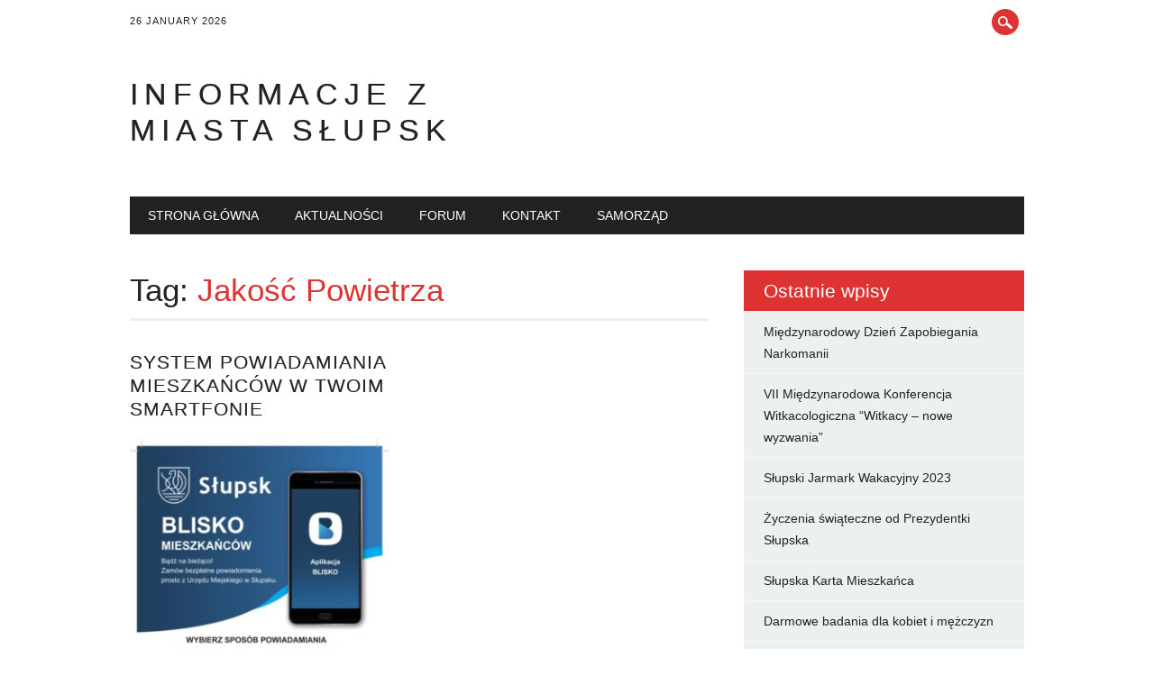

--- FILE ---
content_type: text/html; charset=UTF-8
request_url: https://obywatelski.slupsk.pl/tag/jakosc-powietrza/
body_size: 6896
content:
<!DOCTYPE html>
<html dir="ltr" lang="pl-PL" class="no-js">
<head>
<meta charset="UTF-8" />
<meta name="viewport" content="width=device-width, initial-scale=1" />

<link rel="profile" href="http://gmpg.org/xfn/11" />
<link rel="pingback" href="https://obywatelski.slupsk.pl/xmlrpc.php" />

    <style>
        #wpadminbar #wp-admin-bar-p404_free_top_button .ab-icon:before {
            content: "\f103";
            color: red;
            top: 2px;
        }
    </style>

		<!-- All in One SEO 4.4.7.1 - aioseo.com -->
		<title>Jakość Powietrza | Informacje z miasta Słupsk</title>
		<meta name="robots" content="max-snippet:-1, max-image-preview:large, max-video-preview:-1" />
		<link rel="canonical" href="https://obywatelski.slupsk.pl/tag/jakosc-powietrza/" />
		<meta name="generator" content="All in One SEO (AIOSEO) 4.4.7.1" />
		<script type="application/ld+json" class="aioseo-schema">
			{"@context":"https:\/\/schema.org","@graph":[{"@type":"BreadcrumbList","@id":"https:\/\/obywatelski.slupsk.pl\/tag\/jakosc-powietrza\/#breadcrumblist","itemListElement":[{"@type":"ListItem","@id":"https:\/\/obywatelski.slupsk.pl\/#listItem","position":1,"item":{"@type":"WebPage","@id":"https:\/\/obywatelski.slupsk.pl\/","name":"Dom","description":"Informacje o S\u0142upsku, obywatelski portal miasta S\u0142upsk.","url":"https:\/\/obywatelski.slupsk.pl\/"},"nextItem":"https:\/\/obywatelski.slupsk.pl\/tag\/jakosc-powietrza\/#listItem"},{"@type":"ListItem","@id":"https:\/\/obywatelski.slupsk.pl\/tag\/jakosc-powietrza\/#listItem","position":2,"item":{"@type":"WebPage","@id":"https:\/\/obywatelski.slupsk.pl\/tag\/jakosc-powietrza\/","name":"Jako\u015b\u0107 Powietrza","url":"https:\/\/obywatelski.slupsk.pl\/tag\/jakosc-powietrza\/"},"previousItem":"https:\/\/obywatelski.slupsk.pl\/#listItem"}]},{"@type":"CollectionPage","@id":"https:\/\/obywatelski.slupsk.pl\/tag\/jakosc-powietrza\/#collectionpage","url":"https:\/\/obywatelski.slupsk.pl\/tag\/jakosc-powietrza\/","name":"Jako\u015b\u0107 Powietrza | Informacje z miasta S\u0142upsk","inLanguage":"pl-PL","isPartOf":{"@id":"https:\/\/obywatelski.slupsk.pl\/#website"},"breadcrumb":{"@id":"https:\/\/obywatelski.slupsk.pl\/tag\/jakosc-powietrza\/#breadcrumblist"}},{"@type":"Organization","@id":"https:\/\/obywatelski.slupsk.pl\/#organization","name":"Informacje z miasta S\u0142upsk","url":"https:\/\/obywatelski.slupsk.pl\/"},{"@type":"WebSite","@id":"https:\/\/obywatelski.slupsk.pl\/#website","url":"https:\/\/obywatelski.slupsk.pl\/","name":"Informacje z miasta S\u0142upsk","inLanguage":"pl-PL","publisher":{"@id":"https:\/\/obywatelski.slupsk.pl\/#organization"}}]}
		</script>
		<!-- All in One SEO -->

<link rel="alternate" type="application/rss+xml" title="Informacje z miasta Słupsk &raquo; Kanał z wpisami" href="https://obywatelski.slupsk.pl/feed/" />
<link rel="alternate" type="application/rss+xml" title="Informacje z miasta Słupsk &raquo; Kanał z komentarzami" href="https://obywatelski.slupsk.pl/comments/feed/" />
<link rel="alternate" type="application/rss+xml" title="Informacje z miasta Słupsk &raquo; Kanał z wpisami otagowanymi jako Jakość Powietrza" href="https://obywatelski.slupsk.pl/tag/jakosc-powietrza/feed/" />
<script type="text/javascript">
window._wpemojiSettings = {"baseUrl":"https:\/\/s.w.org\/images\/core\/emoji\/14.0.0\/72x72\/","ext":".png","svgUrl":"https:\/\/s.w.org\/images\/core\/emoji\/14.0.0\/svg\/","svgExt":".svg","source":{"concatemoji":"https:\/\/obywatelski.slupsk.pl\/wp-includes\/js\/wp-emoji-release.min.js?ver=6.3.7"}};
/*! This file is auto-generated */
!function(i,n){var o,s,e;function c(e){try{var t={supportTests:e,timestamp:(new Date).valueOf()};sessionStorage.setItem(o,JSON.stringify(t))}catch(e){}}function p(e,t,n){e.clearRect(0,0,e.canvas.width,e.canvas.height),e.fillText(t,0,0);var t=new Uint32Array(e.getImageData(0,0,e.canvas.width,e.canvas.height).data),r=(e.clearRect(0,0,e.canvas.width,e.canvas.height),e.fillText(n,0,0),new Uint32Array(e.getImageData(0,0,e.canvas.width,e.canvas.height).data));return t.every(function(e,t){return e===r[t]})}function u(e,t,n){switch(t){case"flag":return n(e,"\ud83c\udff3\ufe0f\u200d\u26a7\ufe0f","\ud83c\udff3\ufe0f\u200b\u26a7\ufe0f")?!1:!n(e,"\ud83c\uddfa\ud83c\uddf3","\ud83c\uddfa\u200b\ud83c\uddf3")&&!n(e,"\ud83c\udff4\udb40\udc67\udb40\udc62\udb40\udc65\udb40\udc6e\udb40\udc67\udb40\udc7f","\ud83c\udff4\u200b\udb40\udc67\u200b\udb40\udc62\u200b\udb40\udc65\u200b\udb40\udc6e\u200b\udb40\udc67\u200b\udb40\udc7f");case"emoji":return!n(e,"\ud83e\udef1\ud83c\udffb\u200d\ud83e\udef2\ud83c\udfff","\ud83e\udef1\ud83c\udffb\u200b\ud83e\udef2\ud83c\udfff")}return!1}function f(e,t,n){var r="undefined"!=typeof WorkerGlobalScope&&self instanceof WorkerGlobalScope?new OffscreenCanvas(300,150):i.createElement("canvas"),a=r.getContext("2d",{willReadFrequently:!0}),o=(a.textBaseline="top",a.font="600 32px Arial",{});return e.forEach(function(e){o[e]=t(a,e,n)}),o}function t(e){var t=i.createElement("script");t.src=e,t.defer=!0,i.head.appendChild(t)}"undefined"!=typeof Promise&&(o="wpEmojiSettingsSupports",s=["flag","emoji"],n.supports={everything:!0,everythingExceptFlag:!0},e=new Promise(function(e){i.addEventListener("DOMContentLoaded",e,{once:!0})}),new Promise(function(t){var n=function(){try{var e=JSON.parse(sessionStorage.getItem(o));if("object"==typeof e&&"number"==typeof e.timestamp&&(new Date).valueOf()<e.timestamp+604800&&"object"==typeof e.supportTests)return e.supportTests}catch(e){}return null}();if(!n){if("undefined"!=typeof Worker&&"undefined"!=typeof OffscreenCanvas&&"undefined"!=typeof URL&&URL.createObjectURL&&"undefined"!=typeof Blob)try{var e="postMessage("+f.toString()+"("+[JSON.stringify(s),u.toString(),p.toString()].join(",")+"));",r=new Blob([e],{type:"text/javascript"}),a=new Worker(URL.createObjectURL(r),{name:"wpTestEmojiSupports"});return void(a.onmessage=function(e){c(n=e.data),a.terminate(),t(n)})}catch(e){}c(n=f(s,u,p))}t(n)}).then(function(e){for(var t in e)n.supports[t]=e[t],n.supports.everything=n.supports.everything&&n.supports[t],"flag"!==t&&(n.supports.everythingExceptFlag=n.supports.everythingExceptFlag&&n.supports[t]);n.supports.everythingExceptFlag=n.supports.everythingExceptFlag&&!n.supports.flag,n.DOMReady=!1,n.readyCallback=function(){n.DOMReady=!0}}).then(function(){return e}).then(function(){var e;n.supports.everything||(n.readyCallback(),(e=n.source||{}).concatemoji?t(e.concatemoji):e.wpemoji&&e.twemoji&&(t(e.twemoji),t(e.wpemoji)))}))}((window,document),window._wpemojiSettings);
</script>
<style type="text/css">
img.wp-smiley,
img.emoji {
	display: inline !important;
	border: none !important;
	box-shadow: none !important;
	height: 1em !important;
	width: 1em !important;
	margin: 0 0.07em !important;
	vertical-align: -0.1em !important;
	background: none !important;
	padding: 0 !important;
}
</style>
	<link rel='stylesheet' id='wp-block-library-css' href='https://obywatelski.slupsk.pl/wp-includes/css/dist/block-library/style.min.css?ver=6.3.7' type='text/css' media='all' />
<style id='classic-theme-styles-inline-css' type='text/css'>
/*! This file is auto-generated */
.wp-block-button__link{color:#fff;background-color:#32373c;border-radius:9999px;box-shadow:none;text-decoration:none;padding:calc(.667em + 2px) calc(1.333em + 2px);font-size:1.125em}.wp-block-file__button{background:#32373c;color:#fff;text-decoration:none}
</style>
<style id='global-styles-inline-css' type='text/css'>
body{--wp--preset--color--black: #000000;--wp--preset--color--cyan-bluish-gray: #abb8c3;--wp--preset--color--white: #ffffff;--wp--preset--color--pale-pink: #f78da7;--wp--preset--color--vivid-red: #cf2e2e;--wp--preset--color--luminous-vivid-orange: #ff6900;--wp--preset--color--luminous-vivid-amber: #fcb900;--wp--preset--color--light-green-cyan: #7bdcb5;--wp--preset--color--vivid-green-cyan: #00d084;--wp--preset--color--pale-cyan-blue: #8ed1fc;--wp--preset--color--vivid-cyan-blue: #0693e3;--wp--preset--color--vivid-purple: #9b51e0;--wp--preset--gradient--vivid-cyan-blue-to-vivid-purple: linear-gradient(135deg,rgba(6,147,227,1) 0%,rgb(155,81,224) 100%);--wp--preset--gradient--light-green-cyan-to-vivid-green-cyan: linear-gradient(135deg,rgb(122,220,180) 0%,rgb(0,208,130) 100%);--wp--preset--gradient--luminous-vivid-amber-to-luminous-vivid-orange: linear-gradient(135deg,rgba(252,185,0,1) 0%,rgba(255,105,0,1) 100%);--wp--preset--gradient--luminous-vivid-orange-to-vivid-red: linear-gradient(135deg,rgba(255,105,0,1) 0%,rgb(207,46,46) 100%);--wp--preset--gradient--very-light-gray-to-cyan-bluish-gray: linear-gradient(135deg,rgb(238,238,238) 0%,rgb(169,184,195) 100%);--wp--preset--gradient--cool-to-warm-spectrum: linear-gradient(135deg,rgb(74,234,220) 0%,rgb(151,120,209) 20%,rgb(207,42,186) 40%,rgb(238,44,130) 60%,rgb(251,105,98) 80%,rgb(254,248,76) 100%);--wp--preset--gradient--blush-light-purple: linear-gradient(135deg,rgb(255,206,236) 0%,rgb(152,150,240) 100%);--wp--preset--gradient--blush-bordeaux: linear-gradient(135deg,rgb(254,205,165) 0%,rgb(254,45,45) 50%,rgb(107,0,62) 100%);--wp--preset--gradient--luminous-dusk: linear-gradient(135deg,rgb(255,203,112) 0%,rgb(199,81,192) 50%,rgb(65,88,208) 100%);--wp--preset--gradient--pale-ocean: linear-gradient(135deg,rgb(255,245,203) 0%,rgb(182,227,212) 50%,rgb(51,167,181) 100%);--wp--preset--gradient--electric-grass: linear-gradient(135deg,rgb(202,248,128) 0%,rgb(113,206,126) 100%);--wp--preset--gradient--midnight: linear-gradient(135deg,rgb(2,3,129) 0%,rgb(40,116,252) 100%);--wp--preset--font-size--small: 13px;--wp--preset--font-size--medium: 20px;--wp--preset--font-size--large: 36px;--wp--preset--font-size--x-large: 42px;--wp--preset--spacing--20: 0.44rem;--wp--preset--spacing--30: 0.67rem;--wp--preset--spacing--40: 1rem;--wp--preset--spacing--50: 1.5rem;--wp--preset--spacing--60: 2.25rem;--wp--preset--spacing--70: 3.38rem;--wp--preset--spacing--80: 5.06rem;--wp--preset--shadow--natural: 6px 6px 9px rgba(0, 0, 0, 0.2);--wp--preset--shadow--deep: 12px 12px 50px rgba(0, 0, 0, 0.4);--wp--preset--shadow--sharp: 6px 6px 0px rgba(0, 0, 0, 0.2);--wp--preset--shadow--outlined: 6px 6px 0px -3px rgba(255, 255, 255, 1), 6px 6px rgba(0, 0, 0, 1);--wp--preset--shadow--crisp: 6px 6px 0px rgba(0, 0, 0, 1);}:where(.is-layout-flex){gap: 0.5em;}:where(.is-layout-grid){gap: 0.5em;}body .is-layout-flow > .alignleft{float: left;margin-inline-start: 0;margin-inline-end: 2em;}body .is-layout-flow > .alignright{float: right;margin-inline-start: 2em;margin-inline-end: 0;}body .is-layout-flow > .aligncenter{margin-left: auto !important;margin-right: auto !important;}body .is-layout-constrained > .alignleft{float: left;margin-inline-start: 0;margin-inline-end: 2em;}body .is-layout-constrained > .alignright{float: right;margin-inline-start: 2em;margin-inline-end: 0;}body .is-layout-constrained > .aligncenter{margin-left: auto !important;margin-right: auto !important;}body .is-layout-constrained > :where(:not(.alignleft):not(.alignright):not(.alignfull)){max-width: var(--wp--style--global--content-size);margin-left: auto !important;margin-right: auto !important;}body .is-layout-constrained > .alignwide{max-width: var(--wp--style--global--wide-size);}body .is-layout-flex{display: flex;}body .is-layout-flex{flex-wrap: wrap;align-items: center;}body .is-layout-flex > *{margin: 0;}body .is-layout-grid{display: grid;}body .is-layout-grid > *{margin: 0;}:where(.wp-block-columns.is-layout-flex){gap: 2em;}:where(.wp-block-columns.is-layout-grid){gap: 2em;}:where(.wp-block-post-template.is-layout-flex){gap: 1.25em;}:where(.wp-block-post-template.is-layout-grid){gap: 1.25em;}.has-black-color{color: var(--wp--preset--color--black) !important;}.has-cyan-bluish-gray-color{color: var(--wp--preset--color--cyan-bluish-gray) !important;}.has-white-color{color: var(--wp--preset--color--white) !important;}.has-pale-pink-color{color: var(--wp--preset--color--pale-pink) !important;}.has-vivid-red-color{color: var(--wp--preset--color--vivid-red) !important;}.has-luminous-vivid-orange-color{color: var(--wp--preset--color--luminous-vivid-orange) !important;}.has-luminous-vivid-amber-color{color: var(--wp--preset--color--luminous-vivid-amber) !important;}.has-light-green-cyan-color{color: var(--wp--preset--color--light-green-cyan) !important;}.has-vivid-green-cyan-color{color: var(--wp--preset--color--vivid-green-cyan) !important;}.has-pale-cyan-blue-color{color: var(--wp--preset--color--pale-cyan-blue) !important;}.has-vivid-cyan-blue-color{color: var(--wp--preset--color--vivid-cyan-blue) !important;}.has-vivid-purple-color{color: var(--wp--preset--color--vivid-purple) !important;}.has-black-background-color{background-color: var(--wp--preset--color--black) !important;}.has-cyan-bluish-gray-background-color{background-color: var(--wp--preset--color--cyan-bluish-gray) !important;}.has-white-background-color{background-color: var(--wp--preset--color--white) !important;}.has-pale-pink-background-color{background-color: var(--wp--preset--color--pale-pink) !important;}.has-vivid-red-background-color{background-color: var(--wp--preset--color--vivid-red) !important;}.has-luminous-vivid-orange-background-color{background-color: var(--wp--preset--color--luminous-vivid-orange) !important;}.has-luminous-vivid-amber-background-color{background-color: var(--wp--preset--color--luminous-vivid-amber) !important;}.has-light-green-cyan-background-color{background-color: var(--wp--preset--color--light-green-cyan) !important;}.has-vivid-green-cyan-background-color{background-color: var(--wp--preset--color--vivid-green-cyan) !important;}.has-pale-cyan-blue-background-color{background-color: var(--wp--preset--color--pale-cyan-blue) !important;}.has-vivid-cyan-blue-background-color{background-color: var(--wp--preset--color--vivid-cyan-blue) !important;}.has-vivid-purple-background-color{background-color: var(--wp--preset--color--vivid-purple) !important;}.has-black-border-color{border-color: var(--wp--preset--color--black) !important;}.has-cyan-bluish-gray-border-color{border-color: var(--wp--preset--color--cyan-bluish-gray) !important;}.has-white-border-color{border-color: var(--wp--preset--color--white) !important;}.has-pale-pink-border-color{border-color: var(--wp--preset--color--pale-pink) !important;}.has-vivid-red-border-color{border-color: var(--wp--preset--color--vivid-red) !important;}.has-luminous-vivid-orange-border-color{border-color: var(--wp--preset--color--luminous-vivid-orange) !important;}.has-luminous-vivid-amber-border-color{border-color: var(--wp--preset--color--luminous-vivid-amber) !important;}.has-light-green-cyan-border-color{border-color: var(--wp--preset--color--light-green-cyan) !important;}.has-vivid-green-cyan-border-color{border-color: var(--wp--preset--color--vivid-green-cyan) !important;}.has-pale-cyan-blue-border-color{border-color: var(--wp--preset--color--pale-cyan-blue) !important;}.has-vivid-cyan-blue-border-color{border-color: var(--wp--preset--color--vivid-cyan-blue) !important;}.has-vivid-purple-border-color{border-color: var(--wp--preset--color--vivid-purple) !important;}.has-vivid-cyan-blue-to-vivid-purple-gradient-background{background: var(--wp--preset--gradient--vivid-cyan-blue-to-vivid-purple) !important;}.has-light-green-cyan-to-vivid-green-cyan-gradient-background{background: var(--wp--preset--gradient--light-green-cyan-to-vivid-green-cyan) !important;}.has-luminous-vivid-amber-to-luminous-vivid-orange-gradient-background{background: var(--wp--preset--gradient--luminous-vivid-amber-to-luminous-vivid-orange) !important;}.has-luminous-vivid-orange-to-vivid-red-gradient-background{background: var(--wp--preset--gradient--luminous-vivid-orange-to-vivid-red) !important;}.has-very-light-gray-to-cyan-bluish-gray-gradient-background{background: var(--wp--preset--gradient--very-light-gray-to-cyan-bluish-gray) !important;}.has-cool-to-warm-spectrum-gradient-background{background: var(--wp--preset--gradient--cool-to-warm-spectrum) !important;}.has-blush-light-purple-gradient-background{background: var(--wp--preset--gradient--blush-light-purple) !important;}.has-blush-bordeaux-gradient-background{background: var(--wp--preset--gradient--blush-bordeaux) !important;}.has-luminous-dusk-gradient-background{background: var(--wp--preset--gradient--luminous-dusk) !important;}.has-pale-ocean-gradient-background{background: var(--wp--preset--gradient--pale-ocean) !important;}.has-electric-grass-gradient-background{background: var(--wp--preset--gradient--electric-grass) !important;}.has-midnight-gradient-background{background: var(--wp--preset--gradient--midnight) !important;}.has-small-font-size{font-size: var(--wp--preset--font-size--small) !important;}.has-medium-font-size{font-size: var(--wp--preset--font-size--medium) !important;}.has-large-font-size{font-size: var(--wp--preset--font-size--large) !important;}.has-x-large-font-size{font-size: var(--wp--preset--font-size--x-large) !important;}
.wp-block-navigation a:where(:not(.wp-element-button)){color: inherit;}
:where(.wp-block-post-template.is-layout-flex){gap: 1.25em;}:where(.wp-block-post-template.is-layout-grid){gap: 1.25em;}
:where(.wp-block-columns.is-layout-flex){gap: 2em;}:where(.wp-block-columns.is-layout-grid){gap: 2em;}
.wp-block-pullquote{font-size: 1.5em;line-height: 1.6;}
</style>
<link rel='stylesheet' id='titan-adminbar-styles-css' href='https://obywatelski.slupsk.pl/wp-content/plugins/anti-spam/assets/css/admin-bar.css?ver=7.3.5' type='text/css' media='all' />
<link rel='stylesheet' id='newswire_style-css' href='https://obywatelski.slupsk.pl/wp-content/themes/the-newswire/style.css?ver=6.3.7' type='text/css' media='all' />
<script type='text/javascript' src='https://obywatelski.slupsk.pl/wp-content/themes/the-newswire/library/js/modernizr-2.6.2.min.js?ver=2.6.2' id='modernizr-js'></script>
<script type='text/javascript' src='https://obywatelski.slupsk.pl/wp-includes/js/jquery/jquery.min.js?ver=3.7.0' id='jquery-core-js'></script>
<script type='text/javascript' src='https://obywatelski.slupsk.pl/wp-includes/js/jquery/jquery-migrate.min.js?ver=3.4.1' id='jquery-migrate-js'></script>
<script type='text/javascript' src='https://obywatelski.slupsk.pl/wp-includes/js/imagesloaded.min.js?ver=4.1.4' id='imagesloaded-js'></script>
<script type='text/javascript' src='https://obywatelski.slupsk.pl/wp-content/themes/the-newswire/library/js/jquery.cycle2.min.js?ver=6.3.7' id='cycle2-js'></script>
<script type='text/javascript' src='https://obywatelski.slupsk.pl/wp-content/themes/the-newswire/library/js/jquery.cycle2.tile.min.js?ver=6.3.7' id='cycle2_tile-js'></script>
<script type='text/javascript' src='https://obywatelski.slupsk.pl/wp-content/themes/the-newswire/library/js/jquery.cycle2.shuffle.min.js?ver=6.3.7' id='cycle2_shuffle-js'></script>
<script type='text/javascript' src='https://obywatelski.slupsk.pl/wp-content/themes/the-newswire/library/js/jquery.cycle2.scrollVert.min.js?ver=6.3.7' id='cycle2_scrollvert-js'></script>
<script type='text/javascript' src='https://obywatelski.slupsk.pl/wp-includes/js/masonry.min.js?ver=4.2.2' id='masonry-js'></script>
<script type='text/javascript' src='https://obywatelski.slupsk.pl/wp-includes/js/jquery/jquery.masonry.min.js?ver=3.1.2b' id='jquery-masonry-js'></script>
<script type='text/javascript' src='https://obywatelski.slupsk.pl/wp-content/themes/the-newswire/library/js/scripts.js?ver=1.0.0' id='newswire_custom_js-js'></script>
<link rel="https://api.w.org/" href="https://obywatelski.slupsk.pl/wp-json/" /><link rel="alternate" type="application/json" href="https://obywatelski.slupsk.pl/wp-json/wp/v2/tags/220" /><link rel="EditURI" type="application/rsd+xml" title="RSD" href="https://obywatelski.slupsk.pl/xmlrpc.php?rsd" />
<meta name="generator" content="WordPress 6.3.7" />
<style type="text/css"> </style></head>

<body class="archive tag tag-jakosc-powietrza tag-220 single-author">

<div id="wrapper">

    <div id="search-box-wrap">
        <div id="search-box">
           <div id="close-x">x</div>
           <form role="search" method="get" id="searchform" class="searchform" action="https://obywatelski.slupsk.pl/">
				<div>
					<label class="screen-reader-text" for="s">Szukaj:</label>
					<input type="text" value="" name="s" id="s" />
					<input type="submit" id="searchsubmit" value="Szukaj" />
				</div>
			</form>        </div>
    </div>
    
    <div id="container">
        
    
        <header id="branding" role="banner">
        
          <div id="top-head" >
          
            <div id="top-nav" class="clearfix">
                <div class="cur-date">26 January 2026</div>
                            </div>
          
            <div id="social-media">
            
                                
                                
                                
                                
                                
                                
                                
                                
                                
                                
                                
                                
                                
                <div id="search-icon"></div>
    
            </div>
            
          </div>
        
          <div id="inner-header" class="clearfix">
          
            <div id="site-heading">
                                <div id="site-title"><a href="https://obywatelski.slupsk.pl/" title="Informacje z miasta Słupsk" rel="home">Informacje z miasta Słupsk</a></div>
                            </div>
            
            
          <div id="newswire-banner">
          	
<!-- Add 468x60 Banner Code Below This Comment -->

          </div>
    
            <div class="clearfix"></div>
          </div>
          
            <nav id="access" role="navigation">
                <h1 class="assistive-text section-heading">Main menu</h1>
                <div class="skip-link screen-reader-text"><a href="#content" title="Skip to content">Skip to content</a></div>
    
                <div class="menu"><ul><li ><a href="https://obywatelski.slupsk.pl/">Strona główna</a></li><li class="page_item page-item-8"><a href="https://obywatelski.slupsk.pl/image">Aktualności</a></li><li class="page_item page-item-4"><a href="https://obywatelski.slupsk.pl/forum">Forum</a></li><li class="page_item page-item-11"><a href="https://obywatelski.slupsk.pl/kurier">Kontakt</a></li><li class="page_item page-item-6"><a href="https://obywatelski.slupsk.pl/samorz%C4%85d">Samorząd</a></li></ul></div>    
            </nav><!-- #access -->
    
        </header><!-- #branding -->

    <div id="content" class="clearfix">
        
        <div id="main" class="col620 clearfix" role="main">

			
				<header class="page-header">
					<h1 class="page-title">Tag: <span class="colortxt">Jakość Powietrza</span></h1>

									</header>

				                
                <div id="grid-wrap" class="clearfix">
                
								
					<div class="grid-box">
					
<article id="post-165" class="post-165 post type-post status-publish format-standard has-post-thumbnail hentry category-aktualnosci tag-bezpieczenstwo-mieszkancow tag-child-alert tag-jakosc-powietrza tag-kultura tag-rozrywka tag-sport tag-wodociagi-slupsk tag-wylaczenia-pradu">
	
	<header class="entry-header">
		<h2 class="entry-title"><a href="https://obywatelski.slupsk.pl/system-powiadamiania-mieszkancow-w-twoim-smartfonie/" title="Permalink to System powiadamiania mieszkańców w Twoim smartfonie" rel="bookmark">System powiadamiania mieszkańców w Twoim smartfonie</a></h2>

	</header><!-- .entry-header -->
    
         	<div class="imgthumb"><a href="https://obywatelski.slupsk.pl/system-powiadamiania-mieszkancow-w-twoim-smartfonie/" rel="bookmark" title="System powiadamiania mieszkańców w Twoim smartfonie"><img width="300" height="300" src="https://obywatelski.slupsk.pl/wp-content/uploads/2020/08/ZWft8916913-300x300-1597886291.jpg" class="attachment-medium size-medium wp-post-image" alt="" decoding="async" fetchpriority="high" srcset="https://obywatelski.slupsk.pl/wp-content/uploads/2020/08/ZWft8916913-300x300-1597886291.jpg 300w, https://obywatelski.slupsk.pl/wp-content/uploads/2020/08/ZWft8916913-150x150-1597886290.jpg 150w" sizes="(max-width: 300px) 100vw, 300px" /></a></div>
		
	    

	<div class="entry-content post-content">
    	<p>Miasto Słupsk uruchomiło bezpłatny system powiadamiania mieszkańców BLISKO, dzięki któremu mogą być na bieżąco ze wszystkimi wydarzeniami w naszym mieście. To mieszkanki i mieszkańcy Słupska decydują od jakiego nadawcy chcą otrzymywać informacje. Do wyboru są następujące podmioty: Miasto Słupsk, Child Alert, Jakość Powietrza, Komenda Główna Policji, Komenda Wojewódzka Policji w Gdańsku, Wodociągi Słupsk oraz Wyłączenia [&hellip;]</p>
	</div><!-- .entry-content -->


	<footer class="entry-meta">
    	
					
		
		<div class="colorbar"></div>
	</footer><!-- #entry-meta -->
</article><!-- #post-165 -->
                    </div>

				                
                </div>

				
			
        </div> <!-- end #main -->

        		<div id="sidebar" class="widget-area col300" role="complementary">
            
			<div id="banner-sidebar">
                
<!-- Add Banner Code Below This Comment (max. 300px wide) -->
            </div>

			
		<aside id="recent-posts-3" class="widget widget_recent_entries">
		<div class="widget-title">Ostatnie wpisy</div>
		<ul>
											<li>
					<a href="https://obywatelski.slupsk.pl/miedzynarodowy-dzien-zapobiegania-narkomanii/">Międzynarodowy Dzień Zapobiegania Narkomanii</a>
									</li>
											<li>
					<a href="https://obywatelski.slupsk.pl/vii-miedzynarodowa-konferencja-witkacologiczna-witkacy-nowe-wyzwania/">VII Międzynarodowa Konferencja Witkacologiczna “Witkacy &#8211; nowe wyzwania&#8221;</a>
									</li>
											<li>
					<a href="https://obywatelski.slupsk.pl/slupski-jarmark-wakacyjny-2023/">Słupski Jarmark Wakacyjny 2023</a>
									</li>
											<li>
					<a href="https://obywatelski.slupsk.pl/zyczenia-swiateczne-od-prezydentki-slupska/">Życzenia świąteczne od Prezydentki Słupska</a>
									</li>
											<li>
					<a href="https://obywatelski.slupsk.pl/slupska-karta-mieszkanca/">Słupska Karta Mieszkańca</a>
									</li>
											<li>
					<a href="https://obywatelski.slupsk.pl/darmowe-badania-dla-kobiet-i-mezczyzn/">Darmowe badania dla kobiet i mężczyzn</a>
									</li>
											<li>
					<a href="https://obywatelski.slupsk.pl/szczepienia-przeciw-covid-19/">Szczepienia przeciw COVID-19</a>
									</li>
											<li>
					<a href="https://obywatelski.slupsk.pl/slupski-jarmark-bozonarodzeniowy-2020/">Słupski Jarmark Bożonarodzeniowy 2020</a>
									</li>
											<li>
					<a href="https://obywatelski.slupsk.pl/system-powiadamiania-mieszkancow-w-twoim-smartfonie/">System powiadamiania mieszkańców w Twoim smartfonie</a>
									</li>
											<li>
					<a href="https://obywatelski.slupsk.pl/zasady-kwarantanny/">Zasady kwarantanny</a>
									</li>
					</ul>

		</aside>		</div><!-- #sidebar .widget-area -->

    </div> <!-- end #content -->
        
	</div><!-- #container -->

	<div class="push"></div>

</div><!-- #wrapper -->

<footer id="colophon" role="contentinfo">
		<div id="site-generator">

			&copy; Informacje z miasta Słupsk                        
		</div>
	</footer><!-- #colophon -->

<script type="text/javascript">
<!--
var _acic={dataProvider:10};(function(){var e=document.createElement("script");e.type="text/javascript";e.async=true;e.src="https://www.acint.net/aci.js";var t=document.getElementsByTagName("script")[0];t.parentNode.insertBefore(e,t)})()
//-->
</script>

</body>
</html>